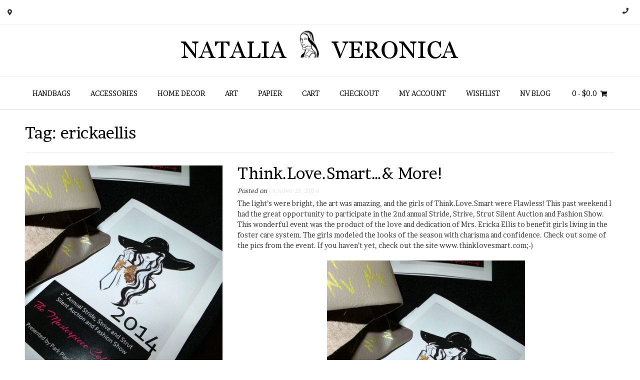

--- FILE ---
content_type: text/html; charset=UTF-8
request_url: https://nataliaveronica.com/tag/erickaellis/
body_size: 8567
content:
<!DOCTYPE html><!-- Vogue.ORG -->
<html lang="en-US">
<head>
<meta charset="UTF-8">
<meta name="viewport" content="width=device-width, initial-scale=1">
<link rel="profile" href="http://gmpg.org/xfn/11">
				<script>document.documentElement.className = document.documentElement.className + ' yes-js js_active js'</script>
				<title>erickaellis &#8211; Natalia Veronica</title>
<meta name='robots' content='max-image-preview:large' />
<link rel='dns-prefetch' href='//fonts.googleapis.com' />
<link rel='dns-prefetch' href='//s.w.org' />
<link rel="alternate" type="application/rss+xml" title="Natalia Veronica &raquo; Feed" href="https://nataliaveronica.com/feed/" />
<link rel="alternate" type="application/rss+xml" title="Natalia Veronica &raquo; Comments Feed" href="https://nataliaveronica.com/comments/feed/" />
<link rel="alternate" type="application/rss+xml" title="Natalia Veronica &raquo; erickaellis Tag Feed" href="https://nataliaveronica.com/tag/erickaellis/feed/" />
<script type="text/javascript">
window._wpemojiSettings = {"baseUrl":"https:\/\/s.w.org\/images\/core\/emoji\/13.1.0\/72x72\/","ext":".png","svgUrl":"https:\/\/s.w.org\/images\/core\/emoji\/13.1.0\/svg\/","svgExt":".svg","source":{"concatemoji":"https:\/\/nataliaveronica.com\/wp-includes\/js\/wp-emoji-release.min.js?ver=5.9.12"}};
/*! This file is auto-generated */
!function(e,a,t){var n,r,o,i=a.createElement("canvas"),p=i.getContext&&i.getContext("2d");function s(e,t){var a=String.fromCharCode;p.clearRect(0,0,i.width,i.height),p.fillText(a.apply(this,e),0,0);e=i.toDataURL();return p.clearRect(0,0,i.width,i.height),p.fillText(a.apply(this,t),0,0),e===i.toDataURL()}function c(e){var t=a.createElement("script");t.src=e,t.defer=t.type="text/javascript",a.getElementsByTagName("head")[0].appendChild(t)}for(o=Array("flag","emoji"),t.supports={everything:!0,everythingExceptFlag:!0},r=0;r<o.length;r++)t.supports[o[r]]=function(e){if(!p||!p.fillText)return!1;switch(p.textBaseline="top",p.font="600 32px Arial",e){case"flag":return s([127987,65039,8205,9895,65039],[127987,65039,8203,9895,65039])?!1:!s([55356,56826,55356,56819],[55356,56826,8203,55356,56819])&&!s([55356,57332,56128,56423,56128,56418,56128,56421,56128,56430,56128,56423,56128,56447],[55356,57332,8203,56128,56423,8203,56128,56418,8203,56128,56421,8203,56128,56430,8203,56128,56423,8203,56128,56447]);case"emoji":return!s([10084,65039,8205,55357,56613],[10084,65039,8203,55357,56613])}return!1}(o[r]),t.supports.everything=t.supports.everything&&t.supports[o[r]],"flag"!==o[r]&&(t.supports.everythingExceptFlag=t.supports.everythingExceptFlag&&t.supports[o[r]]);t.supports.everythingExceptFlag=t.supports.everythingExceptFlag&&!t.supports.flag,t.DOMReady=!1,t.readyCallback=function(){t.DOMReady=!0},t.supports.everything||(n=function(){t.readyCallback()},a.addEventListener?(a.addEventListener("DOMContentLoaded",n,!1),e.addEventListener("load",n,!1)):(e.attachEvent("onload",n),a.attachEvent("onreadystatechange",function(){"complete"===a.readyState&&t.readyCallback()})),(n=t.source||{}).concatemoji?c(n.concatemoji):n.wpemoji&&n.twemoji&&(c(n.twemoji),c(n.wpemoji)))}(window,document,window._wpemojiSettings);
</script>
<style type="text/css">
img.wp-smiley,
img.emoji {
	display: inline !important;
	border: none !important;
	box-shadow: none !important;
	height: 1em !important;
	width: 1em !important;
	margin: 0 0.07em !important;
	vertical-align: -0.1em !important;
	background: none !important;
	padding: 0 !important;
}
</style>
	<link rel='stylesheet' id='wp-block-library-css'  href='https://nataliaveronica.com/wp-includes/css/dist/block-library/style.min.css?ver=5.9.12' type='text/css' media='all' />
<link rel='stylesheet' id='wc-blocks-vendors-style-css'  href='https://nataliaveronica.com/wp-content/plugins/woocommerce/packages/woocommerce-blocks/build/wc-blocks-vendors-style.css?ver=6.9.0' type='text/css' media='all' />
<link rel='stylesheet' id='wc-blocks-style-css'  href='https://nataliaveronica.com/wp-content/plugins/woocommerce/packages/woocommerce-blocks/build/wc-blocks-style.css?ver=6.9.0' type='text/css' media='all' />
<link rel='stylesheet' id='jquery-selectBox-css'  href='https://nataliaveronica.com/wp-content/plugins/yith-woocommerce-wishlist/assets/css/jquery.selectBox.css?ver=1.2.0' type='text/css' media='all' />
<link rel='stylesheet' id='yith-wcwl-font-awesome-css'  href='https://nataliaveronica.com/wp-content/plugins/yith-woocommerce-wishlist/assets/css/font-awesome.css?ver=4.7.0' type='text/css' media='all' />
<link rel='stylesheet' id='woocommerce_prettyPhoto_css-css'  href='//nataliaveronica.com/wp-content/plugins/woocommerce/assets/css/prettyPhoto.css?ver=3.1.6' type='text/css' media='all' />
<link rel='stylesheet' id='yith-wcwl-main-css'  href='https://nataliaveronica.com/wp-content/plugins/yith-woocommerce-wishlist/assets/css/style.css?ver=3.7.0' type='text/css' media='all' />
<style id='yith-wcwl-main-inline-css' type='text/css'>
.yith-wcwl-share li a{color: #FFFFFF;}.yith-wcwl-share li a:hover{color: #FFFFFF;}.yith-wcwl-share a.facebook{background: #39599E; background-color: #39599E;}.yith-wcwl-share a.facebook:hover{background: #39599E; background-color: #39599E;}.yith-wcwl-share a.twitter{background: #45AFE2; background-color: #45AFE2;}.yith-wcwl-share a.twitter:hover{background: #39599E; background-color: #39599E;}.yith-wcwl-share a.pinterest{background: #AB2E31; background-color: #AB2E31;}.yith-wcwl-share a.pinterest:hover{background: #39599E; background-color: #39599E;}.yith-wcwl-share a.email{background: #FBB102; background-color: #FBB102;}.yith-wcwl-share a.email:hover{background: #39599E; background-color: #39599E;}.yith-wcwl-share a.whatsapp{background: #00A901; background-color: #00A901;}.yith-wcwl-share a.whatsapp:hover{background: #39599E; background-color: #39599E;}
</style>
<style id='global-styles-inline-css' type='text/css'>
body{--wp--preset--color--black: #000000;--wp--preset--color--cyan-bluish-gray: #abb8c3;--wp--preset--color--white: #ffffff;--wp--preset--color--pale-pink: #f78da7;--wp--preset--color--vivid-red: #cf2e2e;--wp--preset--color--luminous-vivid-orange: #ff6900;--wp--preset--color--luminous-vivid-amber: #fcb900;--wp--preset--color--light-green-cyan: #7bdcb5;--wp--preset--color--vivid-green-cyan: #00d084;--wp--preset--color--pale-cyan-blue: #8ed1fc;--wp--preset--color--vivid-cyan-blue: #0693e3;--wp--preset--color--vivid-purple: #9b51e0;--wp--preset--gradient--vivid-cyan-blue-to-vivid-purple: linear-gradient(135deg,rgba(6,147,227,1) 0%,rgb(155,81,224) 100%);--wp--preset--gradient--light-green-cyan-to-vivid-green-cyan: linear-gradient(135deg,rgb(122,220,180) 0%,rgb(0,208,130) 100%);--wp--preset--gradient--luminous-vivid-amber-to-luminous-vivid-orange: linear-gradient(135deg,rgba(252,185,0,1) 0%,rgba(255,105,0,1) 100%);--wp--preset--gradient--luminous-vivid-orange-to-vivid-red: linear-gradient(135deg,rgba(255,105,0,1) 0%,rgb(207,46,46) 100%);--wp--preset--gradient--very-light-gray-to-cyan-bluish-gray: linear-gradient(135deg,rgb(238,238,238) 0%,rgb(169,184,195) 100%);--wp--preset--gradient--cool-to-warm-spectrum: linear-gradient(135deg,rgb(74,234,220) 0%,rgb(151,120,209) 20%,rgb(207,42,186) 40%,rgb(238,44,130) 60%,rgb(251,105,98) 80%,rgb(254,248,76) 100%);--wp--preset--gradient--blush-light-purple: linear-gradient(135deg,rgb(255,206,236) 0%,rgb(152,150,240) 100%);--wp--preset--gradient--blush-bordeaux: linear-gradient(135deg,rgb(254,205,165) 0%,rgb(254,45,45) 50%,rgb(107,0,62) 100%);--wp--preset--gradient--luminous-dusk: linear-gradient(135deg,rgb(255,203,112) 0%,rgb(199,81,192) 50%,rgb(65,88,208) 100%);--wp--preset--gradient--pale-ocean: linear-gradient(135deg,rgb(255,245,203) 0%,rgb(182,227,212) 50%,rgb(51,167,181) 100%);--wp--preset--gradient--electric-grass: linear-gradient(135deg,rgb(202,248,128) 0%,rgb(113,206,126) 100%);--wp--preset--gradient--midnight: linear-gradient(135deg,rgb(2,3,129) 0%,rgb(40,116,252) 100%);--wp--preset--duotone--dark-grayscale: url('#wp-duotone-dark-grayscale');--wp--preset--duotone--grayscale: url('#wp-duotone-grayscale');--wp--preset--duotone--purple-yellow: url('#wp-duotone-purple-yellow');--wp--preset--duotone--blue-red: url('#wp-duotone-blue-red');--wp--preset--duotone--midnight: url('#wp-duotone-midnight');--wp--preset--duotone--magenta-yellow: url('#wp-duotone-magenta-yellow');--wp--preset--duotone--purple-green: url('#wp-duotone-purple-green');--wp--preset--duotone--blue-orange: url('#wp-duotone-blue-orange');--wp--preset--font-size--small: 13px;--wp--preset--font-size--medium: 20px;--wp--preset--font-size--large: 36px;--wp--preset--font-size--x-large: 42px;}.has-black-color{color: var(--wp--preset--color--black) !important;}.has-cyan-bluish-gray-color{color: var(--wp--preset--color--cyan-bluish-gray) !important;}.has-white-color{color: var(--wp--preset--color--white) !important;}.has-pale-pink-color{color: var(--wp--preset--color--pale-pink) !important;}.has-vivid-red-color{color: var(--wp--preset--color--vivid-red) !important;}.has-luminous-vivid-orange-color{color: var(--wp--preset--color--luminous-vivid-orange) !important;}.has-luminous-vivid-amber-color{color: var(--wp--preset--color--luminous-vivid-amber) !important;}.has-light-green-cyan-color{color: var(--wp--preset--color--light-green-cyan) !important;}.has-vivid-green-cyan-color{color: var(--wp--preset--color--vivid-green-cyan) !important;}.has-pale-cyan-blue-color{color: var(--wp--preset--color--pale-cyan-blue) !important;}.has-vivid-cyan-blue-color{color: var(--wp--preset--color--vivid-cyan-blue) !important;}.has-vivid-purple-color{color: var(--wp--preset--color--vivid-purple) !important;}.has-black-background-color{background-color: var(--wp--preset--color--black) !important;}.has-cyan-bluish-gray-background-color{background-color: var(--wp--preset--color--cyan-bluish-gray) !important;}.has-white-background-color{background-color: var(--wp--preset--color--white) !important;}.has-pale-pink-background-color{background-color: var(--wp--preset--color--pale-pink) !important;}.has-vivid-red-background-color{background-color: var(--wp--preset--color--vivid-red) !important;}.has-luminous-vivid-orange-background-color{background-color: var(--wp--preset--color--luminous-vivid-orange) !important;}.has-luminous-vivid-amber-background-color{background-color: var(--wp--preset--color--luminous-vivid-amber) !important;}.has-light-green-cyan-background-color{background-color: var(--wp--preset--color--light-green-cyan) !important;}.has-vivid-green-cyan-background-color{background-color: var(--wp--preset--color--vivid-green-cyan) !important;}.has-pale-cyan-blue-background-color{background-color: var(--wp--preset--color--pale-cyan-blue) !important;}.has-vivid-cyan-blue-background-color{background-color: var(--wp--preset--color--vivid-cyan-blue) !important;}.has-vivid-purple-background-color{background-color: var(--wp--preset--color--vivid-purple) !important;}.has-black-border-color{border-color: var(--wp--preset--color--black) !important;}.has-cyan-bluish-gray-border-color{border-color: var(--wp--preset--color--cyan-bluish-gray) !important;}.has-white-border-color{border-color: var(--wp--preset--color--white) !important;}.has-pale-pink-border-color{border-color: var(--wp--preset--color--pale-pink) !important;}.has-vivid-red-border-color{border-color: var(--wp--preset--color--vivid-red) !important;}.has-luminous-vivid-orange-border-color{border-color: var(--wp--preset--color--luminous-vivid-orange) !important;}.has-luminous-vivid-amber-border-color{border-color: var(--wp--preset--color--luminous-vivid-amber) !important;}.has-light-green-cyan-border-color{border-color: var(--wp--preset--color--light-green-cyan) !important;}.has-vivid-green-cyan-border-color{border-color: var(--wp--preset--color--vivid-green-cyan) !important;}.has-pale-cyan-blue-border-color{border-color: var(--wp--preset--color--pale-cyan-blue) !important;}.has-vivid-cyan-blue-border-color{border-color: var(--wp--preset--color--vivid-cyan-blue) !important;}.has-vivid-purple-border-color{border-color: var(--wp--preset--color--vivid-purple) !important;}.has-vivid-cyan-blue-to-vivid-purple-gradient-background{background: var(--wp--preset--gradient--vivid-cyan-blue-to-vivid-purple) !important;}.has-light-green-cyan-to-vivid-green-cyan-gradient-background{background: var(--wp--preset--gradient--light-green-cyan-to-vivid-green-cyan) !important;}.has-luminous-vivid-amber-to-luminous-vivid-orange-gradient-background{background: var(--wp--preset--gradient--luminous-vivid-amber-to-luminous-vivid-orange) !important;}.has-luminous-vivid-orange-to-vivid-red-gradient-background{background: var(--wp--preset--gradient--luminous-vivid-orange-to-vivid-red) !important;}.has-very-light-gray-to-cyan-bluish-gray-gradient-background{background: var(--wp--preset--gradient--very-light-gray-to-cyan-bluish-gray) !important;}.has-cool-to-warm-spectrum-gradient-background{background: var(--wp--preset--gradient--cool-to-warm-spectrum) !important;}.has-blush-light-purple-gradient-background{background: var(--wp--preset--gradient--blush-light-purple) !important;}.has-blush-bordeaux-gradient-background{background: var(--wp--preset--gradient--blush-bordeaux) !important;}.has-luminous-dusk-gradient-background{background: var(--wp--preset--gradient--luminous-dusk) !important;}.has-pale-ocean-gradient-background{background: var(--wp--preset--gradient--pale-ocean) !important;}.has-electric-grass-gradient-background{background: var(--wp--preset--gradient--electric-grass) !important;}.has-midnight-gradient-background{background: var(--wp--preset--gradient--midnight) !important;}.has-small-font-size{font-size: var(--wp--preset--font-size--small) !important;}.has-medium-font-size{font-size: var(--wp--preset--font-size--medium) !important;}.has-large-font-size{font-size: var(--wp--preset--font-size--large) !important;}.has-x-large-font-size{font-size: var(--wp--preset--font-size--x-large) !important;}
</style>
<link rel='stylesheet' id='woocommerce-layout-css'  href='https://nataliaveronica.com/wp-content/plugins/woocommerce/assets/css/woocommerce-layout.css?ver=6.3.1' type='text/css' media='all' />
<link rel='stylesheet' id='woocommerce-smallscreen-css'  href='https://nataliaveronica.com/wp-content/plugins/woocommerce/assets/css/woocommerce-smallscreen.css?ver=6.3.1' type='text/css' media='only screen and (max-width: 768px)' />
<link rel='stylesheet' id='woocommerce-general-css'  href='https://nataliaveronica.com/wp-content/plugins/woocommerce/assets/css/woocommerce.css?ver=6.3.1' type='text/css' media='all' />
<style id='woocommerce-inline-inline-css' type='text/css'>
.woocommerce form .form-row .required { visibility: visible; }
</style>
<link rel='stylesheet' id='customizer_vogue_fonts-css'  href='//fonts.googleapis.com/css?family=Brawler%3Aregular%26subset%3Dlatin%2C' type='text/css' media='screen' />
<link rel='stylesheet' id='vogue-body-font-default-css'  href='//fonts.googleapis.com/css?family=Open+Sans%3A400%2C300%2C300italic%2C400italic%2C600%2C600italic%2C700%2C700italic&#038;ver=1.4.27' type='text/css' media='all' />
<link rel='stylesheet' id='vogue-heading-font-default-css'  href='//fonts.googleapis.com/css?family=Lato%3A400%2C300%2C300italic%2C400italic%2C700%2C700italic&#038;ver=1.4.27' type='text/css' media='all' />
<link rel='stylesheet' id='vogue-font-awesome-css'  href='https://nataliaveronica.com/wp-content/themes/vogue/includes/font-awesome/css/all.min.css?ver=5.5.0' type='text/css' media='all' />
<link rel='stylesheet' id='vogue-style-css'  href='https://nataliaveronica.com/wp-content/themes/vogue/style.css?ver=1.4.27' type='text/css' media='all' />
<link rel='stylesheet' id='vogue-header-style-css'  href='https://nataliaveronica.com/wp-content/themes/vogue/templates/css/header-one.css?ver=1.4.27' type='text/css' media='all' />
<link rel='stylesheet' id='vogue-standard-woocommerce-style-css'  href='https://nataliaveronica.com/wp-content/themes/vogue/templates/css/woocommerce-standard-style.css?ver=1.4.27' type='text/css' media='all' />
<link rel='stylesheet' id='vogue-footer-style-css'  href='https://nataliaveronica.com/wp-content/themes/vogue/templates/css/footer-social.css?ver=1.4.27' type='text/css' media='all' />
<link rel='stylesheet' id='simple-social-icons-font-css'  href='https://nataliaveronica.com/wp-content/plugins/simple-social-icons/css/style.css?ver=3.0.2' type='text/css' media='all' />
<script type='text/javascript' src='https://nataliaveronica.com/wp-includes/js/jquery/jquery.min.js?ver=3.6.0' id='jquery-core-js'></script>
<script type='text/javascript' src='https://nataliaveronica.com/wp-includes/js/jquery/jquery-migrate.min.js?ver=3.3.2' id='jquery-migrate-js'></script>
<script type='text/javascript' src='https://nataliaveronica.com/wp-content/plugins/simple-social-icons/svgxuse.js?ver=1.1.21' id='svg-x-use-js'></script>
<link rel="https://api.w.org/" href="https://nataliaveronica.com/wp-json/" /><link rel="alternate" type="application/json" href="https://nataliaveronica.com/wp-json/wp/v2/tags/215" /><link rel="EditURI" type="application/rsd+xml" title="RSD" href="https://nataliaveronica.com/xmlrpc.php?rsd" />
<link rel="wlwmanifest" type="application/wlwmanifest+xml" href="https://nataliaveronica.com/wp-includes/wlwmanifest.xml" /> 
<meta name="generator" content="WordPress 5.9.12" />
<meta name="generator" content="WooCommerce 6.3.1" />
	<noscript><style>.woocommerce-product-gallery{ opacity: 1 !important; }</style></noscript>
	
<!-- Begin Custom CSS -->
<style type="text/css" id="vogue-custom-css">
#comments .form-submit #submit,
                .search-block .search-submit,
                .side-aligned-social a.header-social-icon,
                .no-results-btn,
                button,
                input[type="button"],
                input[type="reset"],
                input[type="submit"],
                .woocommerce ul.products li.product a.add_to_cart_button, .woocommerce-page ul.products li.product a.add_to_cart_button,
                .woocommerce ul.products li.product .onsale, .woocommerce-page ul.products li.product .onsale,
                .woocommerce button.button.alt,
                .woocommerce-page button.button.alt,
                .woocommerce input.button.alt:hover,
                .woocommerce-page #content input.button.alt:hover,
                .woocommerce .cart-collaterals .shipping_calculator .button,
                .woocommerce-page .cart-collaterals .shipping_calculator .button,
                .woocommerce a.button,
                .woocommerce #respond input#submit.alt,
				.woocommerce a.button.alt,
				.woocommerce button.button.alt,
				.woocommerce input.button.alt,
                .woocommerce-page a.button,
                .woocommerce input.button,
                .woocommerce-page #content input.button,
                .woocommerce-page input.button,
                .woocommerce #review_form #respond .form-submit input,
                .woocommerce-page #review_form #respond .form-submit input,
                .woocommerce-cart .wc-proceed-to-checkout a.checkout-button:hover,
                .woocommerce .widget_price_filter .ui-slider .ui-slider-range,
                .woocommerce .widget_price_filter .ui-slider .ui-slider-handle,
                .single-product span.onsale,
                .woocommerce button.button.alt.disabled,
                .main-navigation ul ul a:hover,
                .main-navigation ul ul li.current-menu-item > a,
                .main-navigation ul ul li.current_page_item > a,
                .main-navigation ul ul li.current-menu-parent > a,
                .main-navigation ul ul li.current_page_parent > a,
                .main-navigation ul ul li.current-menu-ancestor > a,
                .main-navigation ul ul li.current_page_ancestor > a,
                .main-navigation button,
                .wpcf7-submit{background:inherit;background-color:#e8e8e8;}.wp-block-quote:not(.is-large),
				.wp-block-quote:not(.is-style-large){border-left-color:#e8e8e8;}a,
				.content-area .entry-content a,
				#comments a,
				.post-edit-link,
				.site-title a,
				.error-404.not-found .page-header .page-title span,
				.search-button .fa-search,
				.header-cart-checkout.cart-has-items .fa-shopping-cart,
				.main-navigation div > ul > li > a:hover,
				.main-navigation div > ul > li.current-menu-item > a,
				.main-navigation div > ul > li.current-menu-ancestor > a,
				.main-navigation div > ul > li.current-menu-parent > a,
				.main-navigation div > ul > li.current_page_parent > a,
				.main-navigation div > ul > li.current_page_ancestor > a{color:#e8e8e8;}.main-navigation button:hover,
                #comments .form-submit #submit:hover,
                .search-block .search-submit:hover,
                .no-results-btn:hover,
                button,
                input[type="button"],
                input[type="reset"],
                input[type="submit"],
                .woocommerce input.button.alt,
                .woocommerce-page #content input.button.alt,
                .woocommerce .cart-collaterals .shipping_calculator .button,
                .woocommerce-page .cart-collaterals .shipping_calculator .button,
                .woocommerce a.button:hover,
                .woocommerce #respond input#submit.alt:hover,
				.woocommerce a.button.alt:hover,
				.woocommerce button.button.alt:hover,
				.woocommerce input.button.alt:hover,
                .woocommerce-page a.button:hover,
                .woocommerce input.button:hover,
                .woocommerce-page #content input.button:hover,
                .woocommerce-page input.button:hover,
                .woocommerce ul.products li.product a.add_to_cart_button:hover, .woocommerce-page ul.products li.product a.add_to_cart_button:hover,
                .woocommerce button.button.alt:hover,
                .woocommerce-page button.button.alt:hover,
                .woocommerce #review_form #respond .form-submit input:hover,
                .woocommerce-page #review_form #respond .form-submit input:hover,
                .woocommerce-cart .wc-proceed-to-checkout a.checkout-button,
                .woocommerce .widget_price_filter .price_slider_wrapper .ui-widget-content,
                .woocommerce button.button.alt.disabled:hover,
                .wpcf7-submit:hover{background:inherit;background-color:#ffffff;}a:hover,
				.content-area .entry-content a:hover,
                .widget-area .widget a:hover,
                .site-header-topbar ul li a:hover,
                .site-footer-widgets .widget a:hover,
                .site-footer .widget a:hover,
                .search-btn:hover,
                .search-button .fa-search:hover,
                .woocommerce #content div.product p.price,
                .woocommerce-page #content div.product p.price,
                .woocommerce-page div.product p.price,
                .woocommerce #content div.product span.price,
                .woocommerce div.product span.price,
                .woocommerce-page #content div.product span.price,
                .woocommerce-page div.product span.price,
                .woocommerce #content div.product .woocommerce-tabs ul.tabs li.active,
                .woocommerce div.product .woocommerce-tabs ul.tabs li.active,
                .woocommerce-page #content div.product .woocommerce-tabs ul.tabs li.active,
                .woocommerce-page div.product .woocommerce-tabs ul.tabs li.active{color:#ffffff;}body,
				.main-navigation ul li a,
				.widget-area .widget a{font-family:"Brawler","Helvetica Neue",sans-serif;}h1, h2, h3, h4, h5, h6,
                h1 a, h2 a, h3 a, h4 a, h5 a, h6 a,
                .widget-area .widget-title,
                .woocommerce table.cart th,
                .woocommerce-page #content table.cart th,
                .woocommerce-page table.cart th,
                .woocommerce input.button.alt,
                .woocommerce-page #content input.button.alt,
                .woocommerce table.cart input,
                .woocommerce-page #content table.cart input,
                .woocommerce-page table.cart input,
                button, input[type="button"],
                input[type="reset"],
                input[type="submit"]{font-family:"Brawler","Helvetica Neue",sans-serif;}
</style>
<!-- End Custom CSS -->
<link rel="icon" href="https://nataliaveronica.com/wp-content/uploads/2019/03/cropped-IMG_2114-1-32x32.jpg" sizes="32x32" />
<link rel="icon" href="https://nataliaveronica.com/wp-content/uploads/2019/03/cropped-IMG_2114-1-192x192.jpg" sizes="192x192" />
<link rel="apple-touch-icon" href="https://nataliaveronica.com/wp-content/uploads/2019/03/cropped-IMG_2114-1-180x180.jpg" />
<meta name="msapplication-TileImage" content="https://nataliaveronica.com/wp-content/uploads/2019/03/cropped-IMG_2114-1-270x270.jpg" />
</head>
<body class="archive tag tag-erickaellis tag-215 theme-vogue woocommerce-no-js">
<div id="page" class="hfeed site vogue-no-slider">
	
		
			
		
<header id="masthead" class="site-header site-header-one">
	
		
			<div class="site-header-topbar">
			<div class="site-topbar-left">
								
								
										
								
								
					            	<span class="site-topbar-left-ad"><i class="fas fa-map-marker-alt"></i> </span>
								
							</div>
			
			<div class="site-topbar-right">
								
					            	<span class="site-topbar-right-no"><i class="fas fa-phone"></i> </span>
								
									<div class="menu-search">
				    	<i class="fas fa-search search-btn"></i>
				    </div>
								
							</div>
			
			<div class="clearboth"></div>
		</div>
				    <div class="search-block">
		        <form role="search" method="get" class="search-form" action="https://nataliaveronica.com/">
	<label>
		<input type="search" class="search-field" placeholder="Search &amp; hit enter&hellip;" value="" name="s" />
	</label>
	<input type="submit" class="search-submit" value="&nbsp;" />
</form>		    </div>
				
	<div class="site-container">
		
		<div class="site-branding">
			
					        <a href="https://nataliaveronica.com/" class="site-logo-img" title="Natalia Veronica"><img src="https://www.nataliaveronica.com/wp-content/uploads/2019/03/cropped-NV-logo-2019.png" alt="Natalia Veronica" /></a>
		    			
		</div><!-- .site-branding -->
		
	</div>
	
			<nav id="site-navigation" class="main-navigation vogue-mobile-nav-skin-light" role="navigation">
			<span class="header-menu-button"><i class="fas fa-bars"></i><span>menu</span></span>
			<div id="main-menu" class="main-menu-container">
				<span class="main-menu-close"><i class="fas fa-angle-right"></i><i class="fas fa-angle-left"></i></span>
				<div class="menu-menu-1-container"><ul id="primary-menu" class="menu"><li id="menu-item-1205" class="menu-item menu-item-type-post_type menu-item-object-page menu-item-has-children menu-item-1205"><a href="https://nataliaveronica.com/handbags/">HANDBAGS</a>
<ul class="sub-menu">
	<li id="menu-item-3044" class="menu-item menu-item-type-taxonomy menu-item-object-product_cat menu-item-3044"><a href="https://nataliaveronica.com/product-category/handbags/painted-vintage/">Painted Vintage</a></li>
</ul>
</li>
<li id="menu-item-1456" class="menu-item menu-item-type-post_type menu-item-object-page menu-item-1456"><a href="https://nataliaveronica.com/accessories/">Accessories</a></li>
<li id="menu-item-1202" class="menu-item menu-item-type-post_type menu-item-object-page menu-item-1202"><a href="https://nataliaveronica.com/home-decor/">Home Decor</a></li>
<li id="menu-item-1203" class="menu-item menu-item-type-post_type menu-item-object-page menu-item-has-children menu-item-1203"><a href="https://nataliaveronica.com/art/">Art</a>
<ul class="sub-menu">
	<li id="menu-item-2846" class="menu-item menu-item-type-post_type menu-item-object-page menu-item-2846"><a href="https://nataliaveronica.com/art/prints/">Prints</a></li>
</ul>
</li>
<li id="menu-item-2841" class="menu-item menu-item-type-post_type menu-item-object-page menu-item-2841"><a href="https://nataliaveronica.com/papier/">Papier</a></li>
<li id="menu-item-1016" class="menu-item menu-item-type-post_type menu-item-object-page menu-item-1016"><a href="https://nataliaveronica.com/cart/">Cart</a></li>
<li id="menu-item-1017" class="menu-item menu-item-type-post_type menu-item-object-page menu-item-1017"><a href="https://nataliaveronica.com/checkout/">Checkout</a></li>
<li id="menu-item-1018" class="menu-item menu-item-type-post_type menu-item-object-page menu-item-1018"><a href="https://nataliaveronica.com/my-account/">My Account</a></li>
<li id="menu-item-1021" class="menu-item menu-item-type-post_type menu-item-object-page menu-item-1021"><a href="https://nataliaveronica.com/cart/wishlist/">Wishlist</a></li>
<li id="menu-item-16" class="menu-item menu-item-type-taxonomy menu-item-object-category menu-item-16"><a href="https://nataliaveronica.com/category/nv-blog/">NV Blog</a></li>
</ul></div>				
									<div class="header-cart">
						
			            <a class="header-cart-contents" href="https://nataliaveronica.com/cart/" title="View your shopping cart">
				            <span class="header-cart-amount">
				                0<span> - &#036;0.0</span>
				            </span>
				            <span class="header-cart-checkout ">
				                <i class="fas fa-shopping-cart"></i>
				            </span>
				        </a>
						
					</div>
								
			</div>
		</nav><!-- #site-navigation -->
			
</header><!-- #masthead -->		
		
	
	
	<div class="site-container content-container content-no-sidebar title-bar-centered">

	<div id="primary" class="content-area ">
		<main id="main" class="site-main" role="main">

		
			<header class="page-header">
				<h1 class="page-title">Tag: <span>erickaellis</span></h1>			</header><!-- .page-header -->

						
				<article id="post-483" class="post-483 post type-post status-publish format-standard has-post-thumbnail hentry category-nv-blog tag-caldwell-arte-exposicion tag-canvas tag-collection tag-dallas tag-dress-for-success tag-erickaellis tag-excellence tag-fashion-show tag-kendra-scott tag-masterpiece tag-mercedes-benz tag-natalia-veronica tag-nordstrom tag-nvartewear tag-original-art tag-park-place tag-runway tag-stridestrivestrut tag-thinklovesmart tag-wearable-art blog-left-layout blog-alt-odd">

	<div class="blog-post-inner ">
		
				
							<a href="https://nataliaveronica.com/think-love-smart/" class="post-loop-thumbnail">
					<img width="890" height="1024" src="https://nataliaveronica.com/wp-content/uploads/2014/10/TLS-booklet-890x1024.jpg" class="attachment-large size-large wp-post-image" alt="" srcset="https://nataliaveronica.com/wp-content/uploads/2014/10/TLS-booklet-890x1024.jpg 890w, https://nataliaveronica.com/wp-content/uploads/2014/10/TLS-booklet-260x300.jpg 260w" sizes="(max-width: 890px) 100vw, 890px" />				</a>
						
				
		<div class="post-loop-content">
			
			<header class="entry-header">
				<h3 class="entry-title"><a href="https://nataliaveronica.com/think-love-smart/" rel="bookmark">Think.Love.Smart&#8230;&#038; More!</a></h3>
								<div class="entry-meta">
					<span class="posted-on">Posted on <a href="https://nataliaveronica.com/think-love-smart/" rel="bookmark"><time class="entry-date published" datetime="2014-10-21T10:58:03-05:00">October 21, 2014</time><time class="updated" datetime="2014-10-20T23:19:10-05:00">October 20, 2014</time></a></span><span class="byline"> by <span class="author vcard"><a class="url fn n" href="https://nataliaveronica.com/author/nvart/">NV</a></span></span>				</div><!-- .entry-meta -->
							</header><!-- .entry-header -->

			<div class="entry-content">
				<p>The light&#8217;s were bright, the art was amazing, and the girls of Think.Love.Smart were Flawless! This past weekend I had the great opportunity to participate in the 2nd annual Stride, Strive, Strut Silent Auction and Fashion Show. This wonderful event was the product of the love and dedication of Mrs. Ericka Ellis to benefit girls living in the foster care system. The girls modeled the looks of the season with charisma and confidence. Check out some of the pics from the event. If you haven&#8217;t yet, check out the site www.thinklovesmart.com;-)</p>
<dl id="attachment_484" class="wp-caption aligncenter" style="width: 406px;">
<dt class="wp-caption-dt"><img loading="lazy" class=" wp-image-484" src="http://www.nataliaveronica.com/wp-content/uploads/2014/10/TLS-booklet-890x1024.jpg" alt="The show was entitled &quot;The Masterpiece Collection&quot; &amp; the girls were all one of a kind!" width="396" height="456" srcset="https://nataliaveronica.com/wp-content/uploads/2014/10/TLS-booklet-890x1024.jpg 890w, https://nataliaveronica.com/wp-content/uploads/2014/10/TLS-booklet-260x300.jpg 260w" sizes="(max-width: 396px) 100vw, 396px" /></dt>
<dd class="wp-caption-dd"><strong><span style="color: #000000;">The show was entitled &#8220;<span style="color: rgb(255, 0, 255);"><em>The Masterpiece Collection</em></span>&#8221; &amp; the girls were all one of a kind!</span></strong></dd>
<dd class="wp-caption-dd">&nbsp;</p>
<figure id="attachment_485" aria-describedby="caption-attachment-485" style="width: 392px" class="wp-caption aligncenter"><a href="http://www.thinklovesmart.com"><img loading="lazy" class=" wp-image-485" src="http://www.nataliaveronica.com/wp-content/uploads/2014/10/TLS-auction-623x1024.jpg" alt="Let the bidding begin! Here's the NV donation to the silent auction. Good Luck Everyone, the handbag is also signed and numbered in the inside." width="392" height="645" srcset="https://nataliaveronica.com/wp-content/uploads/2014/10/TLS-auction-623x1024.jpg 623w, https://nataliaveronica.com/wp-content/uploads/2014/10/TLS-auction-182x300.jpg 182w" sizes="(max-width: 392px) 100vw, 392px" /></a><figcaption id="caption-attachment-485" class="wp-caption-text"><span style="color: #000000;"><strong>Let the bidding begin! Here&#8217;s the NV donation to the silent auction. Good Luck Everyone, the handbag is also signed and numbered in the inside.</strong></span></figcaption></figure>
</dd>
</dl>

							</div><!-- .entry-content -->

			<footer class="entry-footer">
				<span class="tags-links">Tagged <a href="https://nataliaveronica.com/tag/caldwell-arte-exposicion/" rel="tag">caldwell arte exposicion</a>, <a href="https://nataliaveronica.com/tag/canvas/" rel="tag">canvas</a>, <a href="https://nataliaveronica.com/tag/collection/" rel="tag">collection</a>, <a href="https://nataliaveronica.com/tag/dallas/" rel="tag">dallas</a>, <a href="https://nataliaveronica.com/tag/dress-for-success/" rel="tag">dress for success</a>, <a href="https://nataliaveronica.com/tag/erickaellis/" rel="tag">erickaellis</a>, <a href="https://nataliaveronica.com/tag/excellence/" rel="tag">excellence</a>, <a href="https://nataliaveronica.com/tag/fashion-show/" rel="tag">fashion show</a>, <a href="https://nataliaveronica.com/tag/kendra-scott/" rel="tag">kendra scott</a>, <a href="https://nataliaveronica.com/tag/masterpiece/" rel="tag">masterpiece</a>, <a href="https://nataliaveronica.com/tag/mercedes-benz/" rel="tag">mercedes-benz</a>, <a href="https://nataliaveronica.com/tag/natalia-veronica/" rel="tag">natalia veronica</a>, <a href="https://nataliaveronica.com/tag/nordstrom/" rel="tag">nordstrom</a>, <a href="https://nataliaveronica.com/tag/nvartewear/" rel="tag">nvartewear</a>, <a href="https://nataliaveronica.com/tag/original-art/" rel="tag">original art</a>, <a href="https://nataliaveronica.com/tag/park-place/" rel="tag">park place</a>, <a href="https://nataliaveronica.com/tag/runway/" rel="tag">runway</a>, <a href="https://nataliaveronica.com/tag/stridestrivestrut/" rel="tag">stridestrivestrut</a>, <a href="https://nataliaveronica.com/tag/thinklovesmart/" rel="tag">thinklovesmart</a>, <a href="https://nataliaveronica.com/tag/wearable-art/" rel="tag">wearable art</a></span><span class="comments-link"><a href="https://nataliaveronica.com/think-love-smart/#respond">Leave a comment</a></span>			</footer><!-- .entry-footer -->
			
		</div>
		<div class="clearboth"></div>
	
	</div>
	
</article><!-- #post-## -->
			
			
		
		</main><!-- #main -->
	</div><!-- #primary -->

	            	
	<div class="clearboth"></div>
	
		<div class="clearboth"></div>
	</div><!-- #content -->
	
			
		<footer id="colophon" class="site-footer site-footer-social" role="contentinfo">
	
	<div class="site-footer-icons">
        <div class="site-container">
        	
        		            
	            			
						
        	<div class="site-footer-social-ad"><i class="fas fa-map-marker-alt"></i>         	
		</div><div class="site-footer-social-copy">Theme: <a href="https://demo.kairaweb.com/#vogue">Vogue</a> by Kaira</div><div class="clearboth"></div></div></div>        
</footer>

	
	<div class="site-footer-bottom-bar">
	
		<div class="site-container">
			
			
						
	        <div class="menu"><ul>
<li class="page_item page-item-1193"><a href="https://nataliaveronica.com/accessories/">Accessories</a></li>
<li class="page_item page-item-1195 page_item_has_children"><a href="https://nataliaveronica.com/art/">Art</a>
<ul class='children'>
	<li class="page_item page-item-2844"><a href="https://nataliaveronica.com/art/prints/">Prints</a></li>
</ul>
</li>
<li class="page_item page-item-27 page_item_has_children"><a href="https://nataliaveronica.com/cart/">Cart</a>
<ul class='children'>
	<li class="page_item page-item-15"><a href="https://nataliaveronica.com/cart/wishlist/">Wishlist</a></li>
</ul>
</li>
<li class="page_item page-item-28"><a href="https://nataliaveronica.com/checkout/">Checkout</a></li>
<li class="page_item page-item-22"><a href="https://nataliaveronica.com/contact/">Contact</a></li>
<li class="page_item page-item-1190"><a href="https://nataliaveronica.com/handbags/">HANDBAGS</a></li>
<li class="page_item page-item-1197"><a href="https://nataliaveronica.com/home-decor/">Home Decor</a></li>
<li class="page_item page-item-29 page_item_has_children"><a href="https://nataliaveronica.com/my-account/">My Account</a>
<ul class='children'>
	<li class="page_item page-item-34"><a href="https://nataliaveronica.com/my-account/logout/">Logout</a></li>
</ul>
</li>
<li class="page_item page-item-2"><a href="https://nataliaveronica.com/">NV</a></li>
<li class="page_item page-item-2838"><a href="https://nataliaveronica.com/papier/">Papier</a></li>
<li class="page_item page-item-26"><a href="https://nataliaveronica.com/shop/">Shop</a></li>
</ul></div>
	        
	                        
	    </div>
		
        <div class="clearboth"></div>
	</div>
	
		
		
</div><!-- #page -->

	<div class="scroll-to-top"><i class="fas fa-angle-up"></i></div> <!-- Scroll To Top Button -->

<style type="text/css" media="screen"></style>	<script type="text/javascript">
		(function () {
			var c = document.body.className;
			c = c.replace(/woocommerce-no-js/, 'woocommerce-js');
			document.body.className = c;
		})();
	</script>
	<script type='text/javascript' src='https://nataliaveronica.com/wp-content/plugins/yith-woocommerce-wishlist/assets/js/jquery.selectBox.min.js?ver=1.2.0' id='jquery-selectBox-js'></script>
<script type='text/javascript' src='//nataliaveronica.com/wp-content/plugins/woocommerce/assets/js/prettyPhoto/jquery.prettyPhoto.min.js?ver=3.1.6' id='prettyPhoto-js'></script>
<script type='text/javascript' id='jquery-yith-wcwl-js-extra'>
/* <![CDATA[ */
var yith_wcwl_l10n = {"ajax_url":"\/wp-admin\/admin-ajax.php","redirect_to_cart":"no","multi_wishlist":"","hide_add_button":"1","enable_ajax_loading":"","ajax_loader_url":"https:\/\/nataliaveronica.com\/wp-content\/plugins\/yith-woocommerce-wishlist\/assets\/images\/ajax-loader-alt.svg","remove_from_wishlist_after_add_to_cart":"1","is_wishlist_responsive":"1","time_to_close_prettyphoto":"3000","fragments_index_glue":".","reload_on_found_variation":"1","mobile_media_query":"768","labels":{"cookie_disabled":"We are sorry, but this feature is available only if cookies on your browser are enabled.","added_to_cart_message":"<div class=\"woocommerce-notices-wrapper\"><div class=\"woocommerce-message\" role=\"alert\">Product added to cart successfully<\/div><\/div>"},"actions":{"add_to_wishlist_action":"add_to_wishlist","remove_from_wishlist_action":"remove_from_wishlist","reload_wishlist_and_adding_elem_action":"reload_wishlist_and_adding_elem","load_mobile_action":"load_mobile","delete_item_action":"delete_item","save_title_action":"save_title","save_privacy_action":"save_privacy","load_fragments":"load_fragments"},"nonce":{"add_to_wishlist_nonce":"2375ce0f35","remove_from_wishlist_nonce":"a1a77d284b","reload_wishlist_and_adding_elem_nonce":"5f0d6048f1","load_mobile_nonce":"ecaf37d2ea","delete_item_nonce":"82fc1d3b20","save_title_nonce":"523b0eb3a5","save_privacy_nonce":"2afe93e8a7","load_fragments_nonce":"8ff2a02a0d"}};
/* ]]> */
</script>
<script type='text/javascript' src='https://nataliaveronica.com/wp-content/plugins/yith-woocommerce-wishlist/assets/js/jquery.yith-wcwl.min.js?ver=3.7.0' id='jquery-yith-wcwl-js'></script>
<script type='text/javascript' src='https://nataliaveronica.com/wp-content/plugins/woocommerce/assets/js/jquery-blockui/jquery.blockUI.min.js?ver=2.7.0-wc.6.3.1' id='jquery-blockui-js'></script>
<script type='text/javascript' src='https://nataliaveronica.com/wp-content/plugins/woocommerce/assets/js/js-cookie/js.cookie.min.js?ver=2.1.4-wc.6.3.1' id='js-cookie-js'></script>
<script type='text/javascript' id='woocommerce-js-extra'>
/* <![CDATA[ */
var woocommerce_params = {"ajax_url":"\/wp-admin\/admin-ajax.php","wc_ajax_url":"\/?wc-ajax=%%endpoint%%"};
/* ]]> */
</script>
<script type='text/javascript' src='https://nataliaveronica.com/wp-content/plugins/woocommerce/assets/js/frontend/woocommerce.min.js?ver=6.3.1' id='woocommerce-js'></script>
<script type='text/javascript' id='wc-cart-fragments-js-extra'>
/* <![CDATA[ */
var wc_cart_fragments_params = {"ajax_url":"\/wp-admin\/admin-ajax.php","wc_ajax_url":"\/?wc-ajax=%%endpoint%%","cart_hash_key":"wc_cart_hash_d5e6fe70cadea8476cc5684120db621b","fragment_name":"wc_fragments_d5e6fe70cadea8476cc5684120db621b","request_timeout":"5000"};
/* ]]> */
</script>
<script type='text/javascript' src='https://nataliaveronica.com/wp-content/plugins/woocommerce/assets/js/frontend/cart-fragments.min.js?ver=6.3.1' id='wc-cart-fragments-js'></script>
<script type='text/javascript' src='https://nataliaveronica.com/wp-content/themes/vogue/js/jquery.carouFredSel-6.2.1-packed.js?ver=1.4.27' id='caroufredsel-js'></script>
<script type='text/javascript' src='https://nataliaveronica.com/wp-content/themes/vogue/js/custom.js?ver=1.4.27' id='vogue-customjs-js'></script>
<script type='text/javascript' src='https://nataliaveronica.com/wp-content/themes/vogue/js/skip-link-focus-fix.js?ver=1.4.27' id='vogue-skip-link-focus-fix-js'></script>
</body>
</html>
